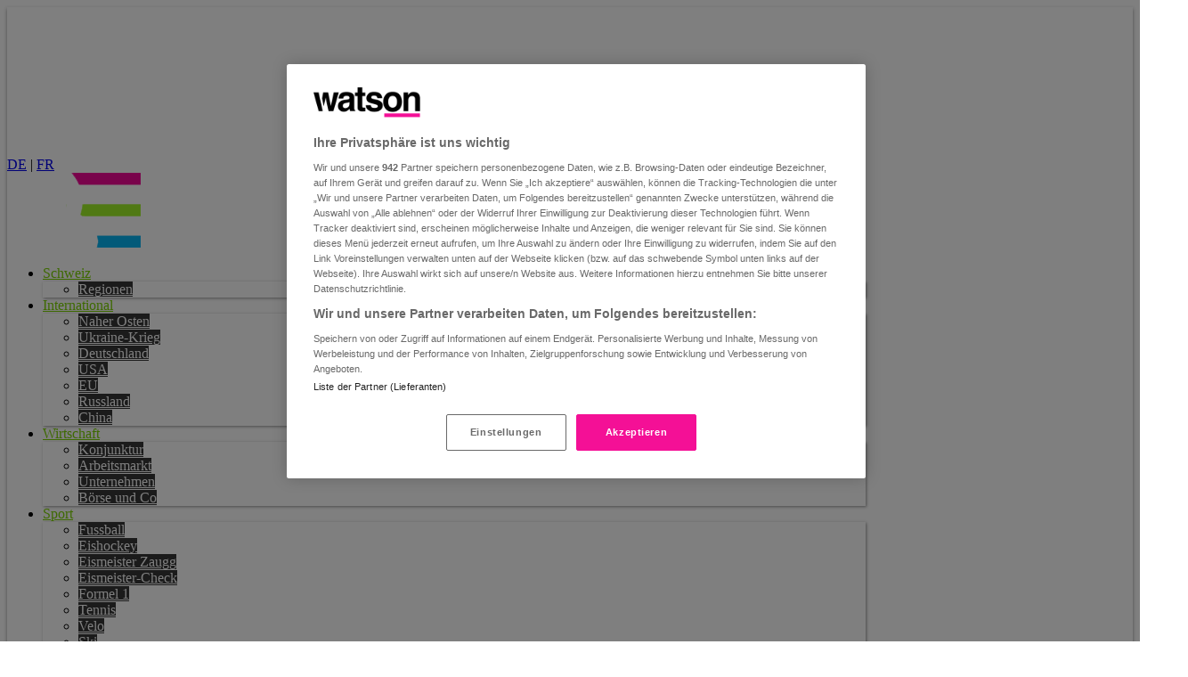

--- FILE ---
content_type: text/html; charset=utf-8
request_url: https://www.google.com/recaptcha/api2/anchor?ar=1&k=6Lf5wz8gAAAAAPGupslXtAhytEqzHny9YE_THTTd&co=aHR0cHM6Ly93d3cud2F0c29uLmNoOjQ0Mw..&hl=en&v=TkacYOdEJbdB_JjX802TMer9&size=invisible&anchor-ms=20000&execute-ms=15000&cb=cl2jk5tatnp
body_size: 44896
content:
<!DOCTYPE HTML><html dir="ltr" lang="en"><head><meta http-equiv="Content-Type" content="text/html; charset=UTF-8">
<meta http-equiv="X-UA-Compatible" content="IE=edge">
<title>reCAPTCHA</title>
<style type="text/css">
/* cyrillic-ext */
@font-face {
  font-family: 'Roboto';
  font-style: normal;
  font-weight: 400;
  src: url(//fonts.gstatic.com/s/roboto/v18/KFOmCnqEu92Fr1Mu72xKKTU1Kvnz.woff2) format('woff2');
  unicode-range: U+0460-052F, U+1C80-1C8A, U+20B4, U+2DE0-2DFF, U+A640-A69F, U+FE2E-FE2F;
}
/* cyrillic */
@font-face {
  font-family: 'Roboto';
  font-style: normal;
  font-weight: 400;
  src: url(//fonts.gstatic.com/s/roboto/v18/KFOmCnqEu92Fr1Mu5mxKKTU1Kvnz.woff2) format('woff2');
  unicode-range: U+0301, U+0400-045F, U+0490-0491, U+04B0-04B1, U+2116;
}
/* greek-ext */
@font-face {
  font-family: 'Roboto';
  font-style: normal;
  font-weight: 400;
  src: url(//fonts.gstatic.com/s/roboto/v18/KFOmCnqEu92Fr1Mu7mxKKTU1Kvnz.woff2) format('woff2');
  unicode-range: U+1F00-1FFF;
}
/* greek */
@font-face {
  font-family: 'Roboto';
  font-style: normal;
  font-weight: 400;
  src: url(//fonts.gstatic.com/s/roboto/v18/KFOmCnqEu92Fr1Mu4WxKKTU1Kvnz.woff2) format('woff2');
  unicode-range: U+0370-0377, U+037A-037F, U+0384-038A, U+038C, U+038E-03A1, U+03A3-03FF;
}
/* vietnamese */
@font-face {
  font-family: 'Roboto';
  font-style: normal;
  font-weight: 400;
  src: url(//fonts.gstatic.com/s/roboto/v18/KFOmCnqEu92Fr1Mu7WxKKTU1Kvnz.woff2) format('woff2');
  unicode-range: U+0102-0103, U+0110-0111, U+0128-0129, U+0168-0169, U+01A0-01A1, U+01AF-01B0, U+0300-0301, U+0303-0304, U+0308-0309, U+0323, U+0329, U+1EA0-1EF9, U+20AB;
}
/* latin-ext */
@font-face {
  font-family: 'Roboto';
  font-style: normal;
  font-weight: 400;
  src: url(//fonts.gstatic.com/s/roboto/v18/KFOmCnqEu92Fr1Mu7GxKKTU1Kvnz.woff2) format('woff2');
  unicode-range: U+0100-02BA, U+02BD-02C5, U+02C7-02CC, U+02CE-02D7, U+02DD-02FF, U+0304, U+0308, U+0329, U+1D00-1DBF, U+1E00-1E9F, U+1EF2-1EFF, U+2020, U+20A0-20AB, U+20AD-20C0, U+2113, U+2C60-2C7F, U+A720-A7FF;
}
/* latin */
@font-face {
  font-family: 'Roboto';
  font-style: normal;
  font-weight: 400;
  src: url(//fonts.gstatic.com/s/roboto/v18/KFOmCnqEu92Fr1Mu4mxKKTU1Kg.woff2) format('woff2');
  unicode-range: U+0000-00FF, U+0131, U+0152-0153, U+02BB-02BC, U+02C6, U+02DA, U+02DC, U+0304, U+0308, U+0329, U+2000-206F, U+20AC, U+2122, U+2191, U+2193, U+2212, U+2215, U+FEFF, U+FFFD;
}
/* cyrillic-ext */
@font-face {
  font-family: 'Roboto';
  font-style: normal;
  font-weight: 500;
  src: url(//fonts.gstatic.com/s/roboto/v18/KFOlCnqEu92Fr1MmEU9fCRc4AMP6lbBP.woff2) format('woff2');
  unicode-range: U+0460-052F, U+1C80-1C8A, U+20B4, U+2DE0-2DFF, U+A640-A69F, U+FE2E-FE2F;
}
/* cyrillic */
@font-face {
  font-family: 'Roboto';
  font-style: normal;
  font-weight: 500;
  src: url(//fonts.gstatic.com/s/roboto/v18/KFOlCnqEu92Fr1MmEU9fABc4AMP6lbBP.woff2) format('woff2');
  unicode-range: U+0301, U+0400-045F, U+0490-0491, U+04B0-04B1, U+2116;
}
/* greek-ext */
@font-face {
  font-family: 'Roboto';
  font-style: normal;
  font-weight: 500;
  src: url(//fonts.gstatic.com/s/roboto/v18/KFOlCnqEu92Fr1MmEU9fCBc4AMP6lbBP.woff2) format('woff2');
  unicode-range: U+1F00-1FFF;
}
/* greek */
@font-face {
  font-family: 'Roboto';
  font-style: normal;
  font-weight: 500;
  src: url(//fonts.gstatic.com/s/roboto/v18/KFOlCnqEu92Fr1MmEU9fBxc4AMP6lbBP.woff2) format('woff2');
  unicode-range: U+0370-0377, U+037A-037F, U+0384-038A, U+038C, U+038E-03A1, U+03A3-03FF;
}
/* vietnamese */
@font-face {
  font-family: 'Roboto';
  font-style: normal;
  font-weight: 500;
  src: url(//fonts.gstatic.com/s/roboto/v18/KFOlCnqEu92Fr1MmEU9fCxc4AMP6lbBP.woff2) format('woff2');
  unicode-range: U+0102-0103, U+0110-0111, U+0128-0129, U+0168-0169, U+01A0-01A1, U+01AF-01B0, U+0300-0301, U+0303-0304, U+0308-0309, U+0323, U+0329, U+1EA0-1EF9, U+20AB;
}
/* latin-ext */
@font-face {
  font-family: 'Roboto';
  font-style: normal;
  font-weight: 500;
  src: url(//fonts.gstatic.com/s/roboto/v18/KFOlCnqEu92Fr1MmEU9fChc4AMP6lbBP.woff2) format('woff2');
  unicode-range: U+0100-02BA, U+02BD-02C5, U+02C7-02CC, U+02CE-02D7, U+02DD-02FF, U+0304, U+0308, U+0329, U+1D00-1DBF, U+1E00-1E9F, U+1EF2-1EFF, U+2020, U+20A0-20AB, U+20AD-20C0, U+2113, U+2C60-2C7F, U+A720-A7FF;
}
/* latin */
@font-face {
  font-family: 'Roboto';
  font-style: normal;
  font-weight: 500;
  src: url(//fonts.gstatic.com/s/roboto/v18/KFOlCnqEu92Fr1MmEU9fBBc4AMP6lQ.woff2) format('woff2');
  unicode-range: U+0000-00FF, U+0131, U+0152-0153, U+02BB-02BC, U+02C6, U+02DA, U+02DC, U+0304, U+0308, U+0329, U+2000-206F, U+20AC, U+2122, U+2191, U+2193, U+2212, U+2215, U+FEFF, U+FFFD;
}
/* cyrillic-ext */
@font-face {
  font-family: 'Roboto';
  font-style: normal;
  font-weight: 900;
  src: url(//fonts.gstatic.com/s/roboto/v18/KFOlCnqEu92Fr1MmYUtfCRc4AMP6lbBP.woff2) format('woff2');
  unicode-range: U+0460-052F, U+1C80-1C8A, U+20B4, U+2DE0-2DFF, U+A640-A69F, U+FE2E-FE2F;
}
/* cyrillic */
@font-face {
  font-family: 'Roboto';
  font-style: normal;
  font-weight: 900;
  src: url(//fonts.gstatic.com/s/roboto/v18/KFOlCnqEu92Fr1MmYUtfABc4AMP6lbBP.woff2) format('woff2');
  unicode-range: U+0301, U+0400-045F, U+0490-0491, U+04B0-04B1, U+2116;
}
/* greek-ext */
@font-face {
  font-family: 'Roboto';
  font-style: normal;
  font-weight: 900;
  src: url(//fonts.gstatic.com/s/roboto/v18/KFOlCnqEu92Fr1MmYUtfCBc4AMP6lbBP.woff2) format('woff2');
  unicode-range: U+1F00-1FFF;
}
/* greek */
@font-face {
  font-family: 'Roboto';
  font-style: normal;
  font-weight: 900;
  src: url(//fonts.gstatic.com/s/roboto/v18/KFOlCnqEu92Fr1MmYUtfBxc4AMP6lbBP.woff2) format('woff2');
  unicode-range: U+0370-0377, U+037A-037F, U+0384-038A, U+038C, U+038E-03A1, U+03A3-03FF;
}
/* vietnamese */
@font-face {
  font-family: 'Roboto';
  font-style: normal;
  font-weight: 900;
  src: url(//fonts.gstatic.com/s/roboto/v18/KFOlCnqEu92Fr1MmYUtfCxc4AMP6lbBP.woff2) format('woff2');
  unicode-range: U+0102-0103, U+0110-0111, U+0128-0129, U+0168-0169, U+01A0-01A1, U+01AF-01B0, U+0300-0301, U+0303-0304, U+0308-0309, U+0323, U+0329, U+1EA0-1EF9, U+20AB;
}
/* latin-ext */
@font-face {
  font-family: 'Roboto';
  font-style: normal;
  font-weight: 900;
  src: url(//fonts.gstatic.com/s/roboto/v18/KFOlCnqEu92Fr1MmYUtfChc4AMP6lbBP.woff2) format('woff2');
  unicode-range: U+0100-02BA, U+02BD-02C5, U+02C7-02CC, U+02CE-02D7, U+02DD-02FF, U+0304, U+0308, U+0329, U+1D00-1DBF, U+1E00-1E9F, U+1EF2-1EFF, U+2020, U+20A0-20AB, U+20AD-20C0, U+2113, U+2C60-2C7F, U+A720-A7FF;
}
/* latin */
@font-face {
  font-family: 'Roboto';
  font-style: normal;
  font-weight: 900;
  src: url(//fonts.gstatic.com/s/roboto/v18/KFOlCnqEu92Fr1MmYUtfBBc4AMP6lQ.woff2) format('woff2');
  unicode-range: U+0000-00FF, U+0131, U+0152-0153, U+02BB-02BC, U+02C6, U+02DA, U+02DC, U+0304, U+0308, U+0329, U+2000-206F, U+20AC, U+2122, U+2191, U+2193, U+2212, U+2215, U+FEFF, U+FFFD;
}

</style>
<link rel="stylesheet" type="text/css" href="https://www.gstatic.com/recaptcha/releases/TkacYOdEJbdB_JjX802TMer9/styles__ltr.css">
<script nonce="HB-P1ppKtqRkfJzMAXxIOg" type="text/javascript">window['__recaptcha_api'] = 'https://www.google.com/recaptcha/api2/';</script>
<script type="text/javascript" src="https://www.gstatic.com/recaptcha/releases/TkacYOdEJbdB_JjX802TMer9/recaptcha__en.js" nonce="HB-P1ppKtqRkfJzMAXxIOg">
      
    </script></head>
<body><div id="rc-anchor-alert" class="rc-anchor-alert"></div>
<input type="hidden" id="recaptcha-token" value="[base64]">
<script type="text/javascript" nonce="HB-P1ppKtqRkfJzMAXxIOg">
      recaptcha.anchor.Main.init("[\x22ainput\x22,[\x22bgdata\x22,\x22\x22,\[base64]/[base64]/[base64]/[base64]/[base64]/[base64]/[base64]/[base64]/[base64]/[base64]/[base64]\x22,\[base64]\\u003d\x22,\[base64]/DmBjDo8K/wqxNEBXDjjVxwoF+GMOmw6s2wo95PUTDtsOFAsOXwopTbQ0Pw5bCpsOpCxDCksOLw7/[base64]/CoDgvwqrCsRvCjMKdw4zDpcOGGMOlw7zDtsKqRyYqMcKWw6bDp01+w7XDvE3DkMKvNFDDkWlTWVgMw5vCu3PCnsKnwpDDpHBvwoEvw79pwqczcl/DgDXDq8KMw4/DkcKFXsKqfWZ4bjnDhMKNERzDm0sDwrTCrm5Cw7AdB1RsdDVcwobCjsKULykcwonCgnBuw44PwpbCnsODdRfDgcKuwpPCsG7DjRVmw6PCjMKTAMK5wonCncOnw4BCwpJbE8OZBcK/[base64]/CnQ/[base64]/FMKKwrvDkMOEdsOEWsOOwp3DsXpRMVzDpzrCsMO2wpbDmWfCosO5OmTCnMKlw6gIclvCtlnDjy3DtBTCkS17w43CjU9VQhI3bcOoazQRfRbDjsKyfVMge8OrKsOIwp4Ew4ZhcMK/enZqwoXCmcKHCTzDjcKOB8K6w6R4wrwyZWcHwpDClj7DsjdBw5p7w4wZBsO/wqV6aw7CncKYRkwew7PDmsK8w7fDr8OAwqTDhGXDmwrCgw3Cv3TDrMKfclXChiofB8K3w7Baw4/Cm3TDm8KoHFPDk3nDi8OKUcOIPMKrwq3CtwAkw74jwp8zIMKSwrhtwq7DoWnDjsKeEG/CsR4Rf8OQOmTDriESOkVsa8K9wo3CkMOlw5E6NFXCtMKEZhNtw7E+PVTDsUDDlsOOX8KXGMOXbsKXw5/CrifDqXrCvsKWwrxvw6xYK8KVwqrCilDDgFTDl33DvlPDqAnCgkjDtC8ve3/[base64]/[base64]/EFfCoU1QwookUjHCj3zCncO/wqMyw7ZdLMKbMsK7esOBU8OFw63DhcOvw7/Cv0okw7ULAGZMZyINAcK9YcKJA8KGcMOtUjw2wqYuwpfCgsKVPcOIWMOxwrFvMsOowocPw6vClcOawr56w7s5wrnDnz0RHDDCjcO2WcKrw7/DmMK2MsO8UsKTNALDgcKZw7LCgjV8wpTDpMKNZMKZw6cwKMOcw6nClhpbBWcbwo0HbWPChk1Yw6bDk8O/wpZww5jDs8OWwrfDq8KaKH/Dl2/CugTCmsO4wqVTNcKBZsO/[base64]/DocOewqnCqcK7AMOcwpTCggbCgsKiwpUyVMKlDnhyw77CtMOww5rCihvDi25AwqbDikELwqVPw4LCvMK9LCXCtcKYw69YwojDmHMteEnCjHHDnMOww5fCn8K8S8KvwqVmR8Oxw7TCocKvdwnDhg7CkWRMw4jDhQjCssO8JhlGekrCk8ONG8K6fA7DgQzCvsO+w4A7wo/[base64]/CmXjClsKfwqbCt8KSwpTCnADCm8KWw6zCusOmVcOiRHQFeUpHJQXDgQEsw7bCqSLCpsOWYzkqbcKRfgXDowXCtWjDsMOjGsKsXTrDqsKVSz3CrMOdCcKVRW/CrETDilnDtA9EdsKiwrdUwr/Cg8KRw6PCqlHCk2BDPiBJGkBeU8KtLE5dw6HCq8KlCXtGNMOQMHhlwpLDrMOfwqN4w4vDvCDDmyLCmMKPRmLDikw8E2wPPFYuw6wNw5/CtmDCjcKwwqjCgHMCwqDChm9Yw7HDlgUJPUbCnGXDosOnw5kvw5rCrMOFw7nDvMKJw4NVRyY1GMKLN1g5w4vCgMOqccONOMO8OsK7w6HChxsiL8OCd8OvwqdIw4HDhSzDizbDusKsw6/CsmlSGcKjDU40Ml/DlMOTw6ZVw6fChMKofU/DsBFAMsKSw7AEw4EUwqZ/w5DDvcKzR27DjsK7wp/Cm0vCqMKHScOzwrFow53DoUbCt8OFDMKTGWZLAcK0wrHDtHZUecKmbcOmwqdaY8KpPzASbcODCsOawpLDvjlIbmcow6/Dr8KFQ2TCiMKbw7vDtjrCvV/DjwjCri86wprCvcKHw5nDrgs1BGtXwp13esK9wrsPwrLDmT/DjwzDhmlGSDzCo8Khw5DDt8OeZDTDkCPCmCbDlwTCg8KaeMKOMsOUwplKAMKiw495csKywrEqaMOpwpNPcWhZYWXCr8OaHBzCli/[base64]/BE8Dw5olF8OnwrFHEjrCojjDucOnwpl/[base64]/CjA/Cuy5aw7ZFw41HS1PDnzDDpcKPw5pACsOUwq3CkMK+dwJcw7c9MgEmwos2HMKNwqNdwrphw68ZUMKId8KmwqZkDSVNLCrCtQYwcEvCrcK2UMKcZMOjVMOBO0hJw7IZXH/[base64]/w6fDp1tlwotTJ8ODdgnCuRbCkUFXJEp/wrphw4LDiWh4wohlw65+HwXCj8OWO8OjwpDDimt2ZgIzNBnDucKMw7XDpMKFw7Z6SsO5SUV2wpbDgRd1wprCs8KtMh7DksKYwqcyB23CizZbw7AowrHCvnI9ScOQO1o2w5EKCMKtwpcqwrsYRcOQecOZw5RZMFTDlH/CpsOWdcKGScKAdsKxwoXCj8Oswrxjw4TDv25Vw6rDgD/Cr2tlw4M6A8K6BinDnsO+wrLDrcKvTcKifMKeU21ow61qwoZREMKfw4PDnjbDgAxKbcKIJMKcw7XCvcOxwq/Du8OpwpXCoMOcb8OCEVkyGMK/KjXDjsOJw7k+XhMXAF/[base64]/[base64]/woUIQsK6wpleZsK8wo55w6pEw7LCihjDmhfCpE3CkcOFNcK8w61vwrbDucK+J8KfJnoTVsK8dQwqQMO8C8KDeMOxM8OBwpbDpm7DnMOWw7/[base64]/DksO5w7jDg8Ogw6PCtMKhTyt2w6TDjzrDo8OhwrYLT3vCssORRAhNwo3DkcKgw60Pw7nCsBMrwo0Nwqlyel7Dj1gFw5fDmsO9I8K/w44GFC1gMD3DnMKHHH3Dt8OoOHxcwqPDqVBgw43DosOqbcONw4PCicOWSGsCc8OowqAfDsORYkEvZMOKw7zCnMKcwrbCocO8G8KkwrYQQMKiwp/CnDnDgcOYQjHDnTEewqVcwrLCjcO/woRaRXzDq8O1Iz5RFHRNwozDpH41w7nCtsKMTcOnOzZuw6g+N8KmwrPCvsKywqzDo8OJf10/LD9ZKVcEwr3DkHtCf8OcwrIowqtAOMKFNsKVGsOSwqPCrMO/KMKowpLCm8KPwr0Jw4E6wrcFacKzPWFLwr3Ck8KVwqTDgcKbwpzDo17DvnrChcOKw6J2wpTCncOAE8KCwrskDMO3w5bDoTggWcO/wq8Gw5lcwqnDocO6w7xCK8K9DcKjwoHDu3jCtlPDoydNRTwKIV7CosKeH8OyD0RPL07DknJCDjkZwrk3YFHDiScIPCzCpioxwrVwwodyGcOEZ8OYwq/DjMO2A8KRwrYgCgQ2S8Kow6jDnMOCwqMew4kQw7XDgMKoGMOBwrgtFsKEwqoZwq7CvMKDwoIfBMK8KsKgXMOuw68Cw4dww5EGw5rCry5Iw4zDpcKtwqwGIcKhc33Ck8K0DHzCtnvCjsK/wp7DrnYnw4LCmMKGEcO8OsKHw5BoZCAlw6fDmcKowpAHWBTDhMKVwo/DhlUpw7nCtMOOeHzCr8ORNy7DqsOfEgvDrnU3wp7DryLDg3ELw4R1SMO4Gwdxw4bCnMKfw4DCq8OIwq/Dij1VG8OdwozChMKBC2JCw7TDkG51w6vDkGZOw7nDuMKHOjnDhzLCgcKpJhpUw5DCr8Kww4gTwqrCtMOswohIw7rCnsK1J3FjTwUNMMKHw6TCtH0iw6pSFVjDsMKsf8OHL8Kkbw9Iw4TDpzNEw6/[base64]/S8O3KMOaLQoawr7ClMK0wpvDpU1Kw6A8w4/CvcKwwr8pSMKpw4jCuzPCsUnDosKpw41LRsKQwqonwq7DiMKWwr3CiAzCsRYgdsOYwqQlDcOaEMKsS2kyR3BOw7/DqMKqRFo8T8O9wog5w44jw7U7ZRUPe24rB8K9McKVw6rDkcKHwrLChGXDu8OCOsKmBsK5RcKsw4zDn8KJw73CpGzCkC46G1puSUnDg8OPHMOfBsK8ecKlw4kRfVFEazTCtQHCmAlJwrjDlFFsWMK/[base64]/EMKBw5vDtcKgGMONfcKBw5rDhgjCrWzCt2Icw4LCu8OVKSx7wqLDnR5uw7kZw6htwod9D2gTwrIKw4U1VQ9gTGPDiULDvsOKRRlqwqoFWlbCs3A2UcKEKMOuw7jChDHCpsKuwoLCpsOnOMOAaDjCkAtAw7LDnmHDmcODw587wqDDl8KeZS/[base64]/w5bDoMOuw58/w6srwoXDsnkJbWjCjsOkI1UWw4XChMOtKRZZw63Cuk7CiV0baU/[base64]/Cj8OqwqLDhsK8w4YKwpvDrcOQw4rDlVjDs8Kbw7LDpz/CgcK3wrDDrsOfHEzDoMKyE8OfwqsyRcK2WMOFCcOTLEgSw60uVMOqCHXDgHHCnkzCi8OpQTLCglDCmMO8wqPCml3Cg8O6w6o1L3V6w7V/w61FwqzCocKdRMKiFcKhOw/CmcKXScOUb0pVw4/DmMKcwrjCpMKzwoXDg8K3w6V5wp3Cp8Ola8OvOMOSw4hKwqEZwq4/SknDucOIZMO+wo5Lw7hCwo5gLXB/wo1Cw6F9VMOKW1p6wqrDl8OKw6/Cu8KdYgHDrAXDijjDu3fCrcKOfMO0LhbDi8OoLsKtw5IhPQ7Dg2TDpjnCtyYTwqvDth0Mwq/CpcKmwqNDw6BZKFzCqsK+w4Y5PX0DcMKgw6/Dk8KYBcO2HcK3woYxN8ORw63DvcKmEQJ4w4nCrihHWDtFw4/[base64]/G8K2w51sVCXCisKEw7ICwrsOX8OhB8KUFB5sGcOowphUwqJRw4HDvcO2QMOJECbDmsO1DsKwwrHCsGZhw5XDqVDCiQjCpcOyw4/CssOUw4UXw58yTyVdwpQHXAl+wqfDksO/HsKww5fCkMK+w4AwOsKaDBgEw7oXCcOGw7wyw61wfMKmw4ZDw50bwq7CvMO4CS3Dgi7ClcO4w5PCvlY/I8Oyw7DCryg0MFTDmm8Pw4xnEcOXw4V0Um3DrcK8Sg4Sw45/LcOxw6DDkMKzP8KxF8Kew6XDpsO9bzNqw69AZsK7QsOlwoDDo17CjMOgw77ClgcBcsODBETCowUSwqdrci5cwrvCuQl/w5rCl8OHw6MZdMKHwqfDicKYGcOIwprDi8ORwq3CgDXDqnNKXm/DjcKlCBlpwr/DoMOLwqpGw6PDscOVwqvClFNBUmYbwokRwrDCuDALw6AFw481w5bDjsOVXcKca8OewpPCs8OHwpvCoH49w4fCpMOLRSAjK8KZBALDoinCpw3CqsKoUsKaw7fDjcKlU3/[base64]/CscK8wrdhR8O/wpFyKHbDsmoMZsKZw5slw7/CgMO7woXCoMOOCyrCgcKXw7jCsVHDiMKpOcKZw6zCksKCwpDCjxhGPcKYbytsw69Qwq0owoM9w7Bgw5TDnlksGMO4wrBQw6R3A1IgwpnDji7DpcKHwpDCty3DlMOxw4bDqsOYVGpeOU9RC0UeFcO1w7jDssKIw59mBGEIBsKuwph+alfDkHZEfRnDoSZPFHcEwp/[base64]/DmFJmYsOLw4PDuMKzw4nDgSZbJUvChMOHUwdqfcK4JX7Cm2nDocODdWPDsC0fJwfCozrCkMOTwpvDk8ObDFnCkSU1wrLDkA0jwoHDpcKNwpdhwqHDni93VwzCssOjw6lqC8OkwoDDmVvDgcOMARDCs2sywqjCtMK6wrQ8wrkULcK/DEZTWsKIwqdSf8KDacKgwobDusOuwqrDtwtjEMK0QsOkdiLCp1dvwoY4wokGS8OIwr/CgVvCp2J3acKMRcK/[base64]/BX/DpjfCu2HDjMObQQ5fTMKfwrXDi3zDjxPDiMONwrDChcOowrllw6gnLlrDuHbCoQfDoybDgAXCo8O5AMKmS8K/woLDrGsQfXjCq8O2wpBrw4N1bzjCq0MnXi0Ww6A8AkIfwokmw67DoMKKwoJ+c8KbwoBEDV1xJlTDtMKnKcOPXsOTVyVswrV5C8KXXWNLw7tKw5AHwrfDg8O4wrxxZT/DpsOTw7rCkwt2KX9kbsKjOm/Dk8K4wqF4IcOVfxBKHMOFSsOTwosOA2UvasO9aEnDmCrCrcKFw4XCpsOZe8OSwpkJw7/DucKbACnCgMKrccOhUTlVXMOeCHPCtjkQw67CvQ/DlGDCrinDsRDDi2I+wonDoxLDmMOZOi4vNMKzwr59w6Vnw6/DjAR/w5tYLsOwWx7DqsKjLcOKGz7CqSnCuDhGKGo+PMOlacOdw7www6hlNcOdwpjDo00JFkbDncKJw5JDOsOHRCLDvMOww4XCncKqw64awr45QSJ0E1nCiCDCp1jDjXvCrsKEYsObecOCEn3DrcOmfQbDhlxDU1fDv8K7PMOUwqUWPHk/VMOTT8KXwq43T8KRw6DDuEcIBB3ClDNUw6w8wrLCiVjDhAZmw4ptwqrCuV7Cl8KhacKIwo7ClCp/wpTDsUtATsKjbR8jw71Lw4ETw55ew65masOpLsKPWsOVe8OjAcOEwq/DmEzCvxLCpsKkwprCo8KkVX/DhDwpwrvCosOKwp3Cp8KETztJwqZ6wpjDuBIFIcOZw5rCpkoRwo58w5gtD8OowoHDsVwzTUofPMKGIcOtwqU7HMOYS3bDjMOVZcO6OcOywp01ZMOnZsKRw6RIbhzCu3rDqRN5wpRtZkvDh8KbfcKHwok3QMOFCsKjOETDqMOjYcKhw4bCr8KSFUBSwr1/[base64]/DrMO6ScOMwrnDgsKVQ0nDpcKEHzPCrcK9w7bCnsOKwqwtZ8KwwowvNkHClnfCt1/DuMKWZ8O2esKaZw58w7/[base64]/DGI9XMOJOsKpworCtWRZUC8xwpNOwozCnsOlwpMmF8O3AcOYw68sw7/Ck8OcwqplacOWZcOaD2rDv8Kkw7wBw6tyNWRmb8K+wqExw70rwp0GbMKvwpQKwpJ1K8O7D8Kww70SwpTCrnHCkcK7w6jDr8OgMCgka8OZLTLDt8KWwqhywp/CpMO1EsKnwqbCkMOXwqsJWcKSwpl5eWDDtQ0+IcKfw5HDpMK2wokdByLDuSnCiMOTRHXDgzYrQ8KKPVfDucOxecOnNcOGwoNBOcOCw7/Cp8OhwpHDtzFKLg3DpwoXw751woQHRMKfwrrCqsKpw4Qxw4rCuj81w4XCjcKGwrLDn0YwwqBVwrNSHcKDw6nCsTPCiUbCnsOSUcKPw5nDosKiD8KiwqLCgMO/woYEw5Rnb2bDu8KrESBKwq7CkMOkwqTDpMKmwqVPw7bDvMODwpkRw7nClMOOwrzCsMOldUo2RTrDrcKEMcKqfRbDiA0PNnrCiVhuw5XCoXLCicOAwrp4woQLc1c5S8Klw5ZwLFtIwo/DvDEjw4vDhMOXbB5SwqU5w7DDicO7BMO+w43DsWRDw6vDgMOmAF3CtsKrwqzClyQbKXRuw5pvKMKjSC3CnhbDt8OkAMK+HsKmwojDhRXCv8OWXMKVw4PDucK4fcONw4p1wqnDhE9XL8KfwokcY3TDuUbDp8K6wobDmcO9w440wrTCtU9AH8KZw6dpwpg+w796w6/[base64]/CphkwSCPCjSg2RsK/w7vDmmFvVcKFfRR/[base64]/DMO/w4fDkT0JwoE5wptxwr1QwrzDgn7DgXHCsVl6w47ChsOrwq3DuV7Dt8O7w5bDgXvDjxjCsQnDk8OZQW7Dvx7CoMOEwp/CmsKCHMKAacKEKsO3McOzw7rCh8O5wq3Ctl85MhgBV0huJMKEGsOBw7DDrcORw59mw7DDtWwnZsKITyRhHcOpaFVgw747wokbEsOIJ8KpJMKBZMONJMKQw5AVVk3Dr8Oyw5MneMOvwqNQw4/Dl1HClcOMwpzDl8K3wo3DjsOBw6BLwpxwfMKtw4VdSE7DlMOZecOVwoYmwp/Dt1DCsMKsw5jDsznCpcKNcj1nw4LDkDsNXnt9XA0OWnZbw7rDrXBZIsOpY8KdBSAZT8KAwrjDgBRBXHDDkB9IW2o0J1bDikPDvFXCogXCvcKgJcOKSMK1HcO5MsO8VUAdMwRJc8K7FHoTw7bClcOwbcKLwrhQw7o3w4fDjsOKwoM1w4/Dr2fCmcKvJsK3woJ1YA0XHDzCsy1EJR/DnCDCmW0dwq0/w6rCgx8SZsKmEcOLX8KUw5nDogtjGWvCo8OxwpcWw4MjwovCo8K6wplsd2gxaMKRdcKJwodsw6tswooIZMKCwqRiw7V7wpsvw4/Du8ORB8OJRStKw4jCs8KAO8O2Jx3CtcOlw4/[base64]/dMKzw5DCtcKfwrAmc0jDpMKvw6jCocKwNCBcw67DhcKzMX7Cp8O7wqjCu8O+wqnCisO0w5gcw6nCoMKgQ8OkQ8OyGzHDl3/DjMKHRC/Cv8Oiwo3DrMKtM2MEElguwqgXwpARwpEUwqp0UlXCtkXDuAbCs0MFVMOTNQYzwpArwp/DtinCkcO3w6pIRsK5QwDDnQDChsK0fn7Cp3vCnzUzRcOSdzsIHk7DisO1w58XwqETDMOsw4HCukLDncOWw6QtwqfCuGDCokoYZBXDlQ0QWsKLDcKUHcObWsOKM8KHVEjDusO8F8OXw57DiMKMF8Kjw79kCXDCunnDriXCnMOnw7JWMGrCvTfChwd3wq5Bw5F/w6lYckVjwqo/G8KPw5kZwoBxAlPCs8KTw7/[base64]/CuMOOwrAwDh84wp5+w5Jgw7vCp8OLw67Dv8KTccOmBWJew5wFwrxJwrxKw7DDnMOHdALCrcKCYX/CrS3DkBnCm8Oxw6bCpsOdf8K/TcOEw68yK8OWD8Kjw4wnXFXCsFTDscOMwo7DnXY7ZMKaw4YQZUE/eWQhw5HCvXvCpEIKbQbCtlvDnMKew4vDnMKVw5rCqXc2wqfCkXHDh8Oew7LDmCJZw7NODMOGw6jCiBp3wo/DhMOZw4FvwrjCvSrDrkvCq2fCoMOJw5zDoijDpMOXWsO2V3jDpcKgGcOqSmVZNcKLIMOXwonCisKVRsOfwrTDh8K0d8Omw4tDwpTDucOPw6VKLUDCt8Klw7hSaMKfZlTDkMKkUDjCllAJKMOkRUHDuzw+P8OWL8K+Y8KNV048fxBFw6/DrX9fw5cTK8K6w5LCucOEwqhiwrZ/w5rDpcOlBMKew4l3e1/CvMOTM8KFwqYSw7FHw4DDrMOrw5pJwrrDv8OAw7tFw6jCusOtwrrCgsKVw41xFAbDisO0DMOawpDDolI2wonDs0kjw7YBw41DDsOvw5NDw5BWwq3CgAtMwovCncOHcXbCjUotMDEvw5VRMMO8VyExw7hvw5XDgMOiL8KHYMO/YB7DmsKvXjPCv8K2enU6RcOHw5DDqT/Dkmg8P8KAbVvCsMKrdiQdecOaw4jDusOpMVM4wr3DmBrDr8KUwprCj8Oiw4k/wrPCmwMKw60Xwqxww5kFWAPCg8K8wqEawpF3A0Emw7w8G8OSw73DvTlbNcOvesKJOMKUw4rDu8OQGcKeAsKjwpHCpQnCtn3CmiPCr8OhwrnDtMKwOF7CrUVodsOvwpPCrFMBcCdySmdqXcKnw5YXD0MnAFY/w4Qaw5NQw6lZCcO3w5M6DcOLw5AYwpPDhsOJPFwnBjHCqQxGw7/[base64]/Cglg0dk7DlRZvbMKJAcKQw5wOeTjCqsK9NDtoAlt7GGFgPMOuYmjDuWjCqVo3wojCi0VMw5l0wpvCpl3CjDdNA0nDosOQej3ClncZwp7ChxbCj8KAVsO5b1klw5rChhHCtFd/wqfCucOOK8OPOsOPwqPDicOIVUloN0TCmMOJGATDtcKFSMKyVcKLRSzCpkNYwr3DnyXCm3vDvzo+wrzDjMKcw4/DiUBJYMO0w5kJFi8Ywq5Ww7t0IcOvw7opwooRIXF9wrJIZMKHwofDvcOdw7JxdsOsw6nCiMOwwroiDR3CjMK/V8K5TCzChQcOwrHDqRnCsBIYwrTCh8KCBMKlGTrCocKPw5QFaMOhwr/DiCIKw7UDMcOnHcOww6LDscOFL8OAwrZWCsOJFMOCC3BYwojDoAfDigfDsjnCp13Csi5ocHBefUxwwr3DrcOTwrd2W8K/Z8Kpw6PDnHfCt8KGwqwsB8Ohfkhmw5gjw4c2OsOQITEQw4U2CMKdEcOgdCHCsXtzcMK1cH7DnBYZLMKpQcK2wqNcDMKjVMO0MsKaw5hoVVMyVGHCgnLCog3DrnNLBXHDncKMwo7CoMOTYT7DpzbDjMOEwq/DsxDDmMKIw5l3JFzCg21tHmTChcKyK2pCw7TCisKackA3EcKgQHTDhMKtQmLDrcKCw7NmDnleTcOuJcKuAw9mP0XDvlvCnSdNw4rDjcKIwqVNVgHCnVl/DcK/w6jCmh7Ch2LCqsKpc8KcwrQ4OMKDO25Jw4B+GcOJAx1lw7fDnXkrWEBpw63DrG4FwoN/w4EdZxgiacKgwr9Fw6JvWcOpw4lCasKDIsOgLwDDgMKBQlJUwrrCmsOFIVxcCSHCqsOPw45aVis/w5MAwrPDisKKXcOFw4gvw6PDiF/[base64]/DmnXDh1sXSVbCtcOQw5HDuRI7XUs+OMKtwrohwrlgwqfDrGYxBlzClCHDp8ONQ3fDrcKwwohuw7FSwpB0woJsUsKxNHRBXMObwqvDt0gNw6PCqsOCwr1vb8K1f8OVw5gtw73Cj0/CscO2w53CjcO8wpdhw5PDi8OvaxV6w4LCgMKBw7gzUMKWYycZw5gFU2zDgsOmw5RYGMOCXyd3w5/ChHImUGd6CsOxw6rDth9qwrgrccKZfsOjwonDj2LDkR7DhcOcCcOJZDbDpMKEwpnChBRQwqpzwrYHAsKJw4YmbjTDpFAAU2BVZMK2w6bDtj9lDwcRwrLDtsKVS8O6wqjDm1PDrxbCgsO6woQubRVnwrA+GMKhbMOXw4DDiQUHe8KzwrZVTcKiwrLCpD/[base64]/SB3CrXrDo8O0eE5zEcKrAcKcwo3Dgnlmw5TCtjTDvR7DrMKAwpkwV2rCqMOwQihowowTwqU0w4vCt8KueD16wpbCjsKzw5QcY3DDusOKw5PCl2Riw5HDg8KSJgJ1JMOUS8Okw5/Dv27DrcOCwpjCgcOlNMOKS8KTBMOCw6rCqWvDgDFqwoXCqVcUAjh+wrQueDA/w67CiWDDj8KONcOfTcOIe8OhwrvCs8KbOcO6woDCqsKPf8Orw4/Cg8KNGR3CkjPDs2nDmDR7dhJFwqTDhgXCgcOjw4vCnMO6wqhQFMKMwoRmEGhEwrlvw6phwrvDm0E1wovClREMH8O+wojCp8KabA3ChcO/LMO0AMKIHiwMQUXCvcKwccKiwopOw6bCkyMNwqcww6PCksKfTFBPaTNbw6DDmC3CgknCkX3Dk8OcI8Kbw63DkwPDlsKSaDzDll5SwpciS8KEwpPDh8ObL8OiwqTCgMKbWGLDhEnCow/CglnDhSsOwoMvacO/[base64]/dcOJw6vCoQjCnMKKRzMyJWDCusKJQSMdPk8+N8KVw4nDj07CkzvDnyA9wog7wqLDgijCogxpT8Odw6fDtnvDnsKbDjLCnTt1wrbDn8OEwpBpwqATXMOiworDtcOQJ2YNdzPClxAEwr8AwrJ3NMK/w6/DgcO7w5MHw5UucmI1WkLCk8KbHxrDjcONWMKFXxnCi8KJw5TDl8OYLMORwrMvYyo1wpLDiMOCe1PCgcO2w7TCgcOzw5w6CMKNNn4zG15aLMOBaMKxWsOORBLDsQzCosOIw7hGAwXCkMOLw5nDk2JFS8OhwqNUw7Bpw58GwqfCvVAkYR/DsWTDo8O6QcOUw4NUwpXDvcO6wr7DusO/LEFLanHDpVgCw5fDhxcjK8OVGsKuwq/Dv8OHwqTCncK1w6ErdsONwrvDoMOOWMOlwp82LcKbwrvCoMOoc8OIGyXCkgzClcOgw4ZdJEkFUcKrw7bCv8KxwqNLwqp/[base64]/[base64]/DpHFZwqDCsygQGWIjIsKcVMKbSW1hw6/DhlROw7jCohJYAMK5WwrDksOGwrI+wpt7wp8lw6HCtsKEwrrCtVbCuF1rw4B3UMKbbGrDs8K/DMOiFRPDowkFw5HCrGLCmMONw5TCi3V6Mg7Cl8K7w4ZpUsKJwrRCwoLDkTPDnRBTw6Eaw6MAwo/DoSt0w5kPL8OQYgBBTATDmsOhfybCpcO9wqd2wot0wq/CksO+w6EXaMObw7widjfDhMKRw64YwqsYW8OXwrtOK8Kmwr/CglLDjHPCoMOawo1aYngrw6ZaUMK7cmcQwpwTMsKiwojCoGlAMsKfZ8KFecKmNsOFPjbDi3vDusKoXMKBF1gsw7xnJD7DgcKEwpgIfsKgKsK/w5jDtgvCtTLDrVlxGMKAKsOTwoTDr37CuSNqaD3DgRwhwrx8w4xmw6TCgD7DmsOPBWHDjMONwo0YHcK/[base64]/Dp2rCkjLDgCTCrR3DusKlJcKReUscXhJMLMKHw71vw685VsO8wovCq3cZLGYTwqLChUA8VDPDoB5kwq7DmilaDMK+NsKOwp/DnFdJwq4aw7TCtsK2wqnCsiEHwqlvw41+wrDDtTxsw5MHKQATwroUK8OMw6rDiXMIw4MWN8OGwpPCqMOQwoPDv0RdS3UVJVrCscKTUCnDhy5nccKhLsOKwpMQw6/[base64]/[base64]/CgF0WBUUSAWMxwro+bGsMCFrCqMO0wrzDlmLCkD/[base64]/DuMK/O8O0w7bDiMO2w4XDm8Kww5PDmzoALkwTGsOXQTTDvgjCtmMOQHgTU8KYw7XDmMK4YcKew7YxAcK5OcK/w7oLwq0JbsKhw7gVwpzCiEM0Q19KwqbDt1TDm8KsHH7ChMO2wrltwpbCqSPDjB85wpISBcKSw6UqwpI4DV7Co8KuwqILwoTCrz7CgC9sHm7DqMO5dyktwoU9wrR3bhrDjxLDv8K3w6siw7bDh0Uew7d5woZtKVvDn8K9wp8awqVGwpMQw79ww5d8wpc/bw0Rw5zCvx/DmcKiwoTDrGcYAcKkw77Ds8KzdX5MFy7CrsKkeTXDmcOfd8OYwoDCjDNdOcKCwpYnLMOmw7gbacKgEMOfe0pyw6/DocKnwqzCh3EJwqUfwpXCkCDCosKcYgZfw6ULwr4ULzrCpsOiZG3CmGkxwp1Swq41ZMOcdwVPw6LCvsK0B8KFw4pMw7l7bR0CfnDDj3cwCMOOVijCicOzP8OACkYtcMObCsODwprDnxnDmcOBwrYHw6NpB1pmw4PCr3s1ZsOZwp0Wwo7CqcKwClEtw6TDqTN/wpPDuhwwA0XCrFXDuMOAFU5sw4TCocO7w6c5w7PDrE7DnDfCuETDolQRDzDClsKkw5VdBMKDNiALw4Mqw7Ztwr/[base64]/Cm8OqaSILB3AHw6PCk8K0T8KtLBrCnMOBNy53YwoGw6UXXsOKwrjCv8OFwplJG8OnGEA5wo7DhQ9vbcOlwrzDmgo9FBs/wqnCgsO5dcOOw5rCvCJDN8KgH3rDiV7Cv2gow6koKcOXUsOswrvChzrDhXIgE8Orw7JebsO5w7/DvcKSwrxhIGADwr7DtMOIeD55SzvCvA8Aa8KZfsKCOG5Uw6XDpSbDgMKlcsOLVcKDPsObbMKaMcO1wpNJwotvJBnCkw4nBTrDiivDsFIHwp8yHHFiWjUhEAfCq8KIZcOfGMOCw4/DvCDClRfDs8ODwo/CnXFNw63CnsOmw4leP8KBa8K8wrrCvi3CiwnDmzctRcKIalnDgSl/[base64]/CvxXDmQXDrRTDvz1WX34jwrYCwoXCtQsSUMOtM8Ozw4lMYR8Jwq1fWCLDnTPDmcOMw73Dq8Ktwpsaw5Bvw5RMLsOUwqsuwozCr8Kow7Q+w5jCt8KxScO/TMODAcOLNzA8w6wYw79hMsOewpx/bQbDhsKwG8KRYlfCisOowojDhgzCmMKaw59OwrEUwpJ1w5jCkA0RFsK+V2lSAcO6w54sGwQnwp7Cnx/CpRBjw5vCi3DDnVPCuk10wrgVwpTDoDd3Lz3Di3HCl8Oqwq0lw5w2BcKSwpPChE3DlcKJw5xAw5PCksK4w57CoDHDmMKTw5MiFsOSPSXCgcOjw6dfMXtrw65fRcOqwoDCuSHDrMOTw4HCiDfCusO/[base64]/wopSw4dbw5l0woQhw7TCkWIMDMOXw4YfQMOzwrfCnA4Tw6/[base64]/CngYLO0XCgMKGQRTDvcKPKGDDrsK9Y1LDmTjDmsKSEz/CuQ/DpMKxwqVwa8KSJAx+w6Vjwp3Cn8Ksw6ZJXSIxw7/[base64]/DksOgwqUiwrbDjMKewrU3BsOBw4LDkmAGbsKSasOnUS03wqFHczTCg8OkfcKQw6Q3Q8Kmc0LDolbChsKpwonCp8KewrcrI8KqcsKcwr/DssKQw5F/w4bDujDClsK7wq0KYjxTEDslwq/CscKiRcOBfsKvFz7CrRLCrMKUw4ApwpUgKcOKSFFPw7/Ci8O6GXMZRB3CjsK9LlXDoRBnR8O2IMKDXD1+w5nDj8OMw6rDvDsqB8OOw5/[base64]/[base64]/amMeW3XDiiNdQwdVw4liw6zDi8OxwqvChQ11woRnwoY/BAACwqjDmsOWccOxV8OtccKMVDM9wqR9wo3Du2PDtHrCqzQvesKRwqRKUcKfwql1wrrCnhXDpWQ0wrPDn8K1w4vCoMO/J8O0wqHDksKSwqd0UsKWdzh0w4zCp8OFwrHCmSoGBiR9G8K8I2zCp8KPXj3DscK6w67CuMKew7/CscOXY8Krw6HDoMOIRMKZZ8KuwqggDGvCoUMLRMKZw6DDrsKSdsOFH8OUw6g6E1/[base64]/TlV3DEkxwrLCs8OuPjrCrj3DkGYBDsOmTsKyw50WwoHCh8KZw7PCmsOHw4hpR8Opwqx3NsOew5/Cg1LDl8OYwp/CgyNKwqnCsl/[base64]/DkHc6wp7Dv8KFw73Dh8KawoRPHg7Cl8K7w6tWbMOrwrzDqiPDpcK7w4fDl0AtQcOGw5BgPMKmwq/CrnxwFknDmGk+w6DDh8K6w5EBeCHCvg91w4PCni4lGBrCpX5xXcO9w7t+DsODMwt9w4nCrcKzw77DjcOuw4jDrXTDnMOuwrfClkrDsMO+w7DCiMK0w69WDgjDh8KIw7TDiMOGOk4LB2rCjsOQw5UcasOtfsOhw71MecKhw5Zowp/DuMOxw4nDicOBwrXCrUDCkCXDrW/Cn8OwX8KSM8OnMMOjw4rCgMKNBSbCsWluw6A/[base64]/DrsOMeiFIw5hvwqh6GMOqw7EVKcOQwp3CsC3CgyktQsKDw4vCrS1nw4LCvWVDw7RSwqocw4YnNH7CjhnDm2rCi8OMIcORG8Klw43Ct8KHwqcowqfDrMKhMcO1w7VGwohSdWgmGDxnwq/Cg8OdXyXDo8KnCsKLVsKYWFPCh8Onw4HCtEg1KDvDqMOOBcKNw5MmQgPDnWNhwrnDmw7CsGPDusOxS8OSanLDghrDognClsOHw6rCv8KUwrPDhCBqw5HDlMKmfcOhwosIAMOmesOqwr5DEMKbw7p8ZcKAwq7CixFTNT3CisOobBZiw61Kw77CiMK/JsKywrd9w6jDlcO4K3khJ8K9BcOAwq/[base64]/ClcOeGcO2NsK8wo/DjcKrw4XCqWHDgwEQIMOVPkHDsMK6w7ATwqDCp8ODw7rCqTZcw41awqvDtXTDnT0IHzl+SsOWwp3DhsOVP8KjXMOAVMOaZAhOfzk0GcKVwqo2ShjDscO9wq7CnkQ\\u003d\x22],null,[\x22conf\x22,null,\x226Lf5wz8gAAAAAPGupslXtAhytEqzHny9YE_THTTd\x22,0,null,null,null,0,[21,125,63,73,95,87,41,43,42,83,102,105,109,121],[7668936,667],0,null,null,null,null,0,null,0,null,700,1,null,0,\[base64]/tzcYADoGZWF6dTZkEg4Iiv2INxgAOgVNZklJNBoZCAMSFR0U8JfjNw7/vqUGGcSdCRmc4owCGQ\\u003d\\u003d\x22,0,0,null,null,1,null,0,1],\x22https://www.watson.ch:443\x22,null,[3,1,1],null,null,null,1,3600,[\x22https://www.google.com/intl/en/policies/privacy/\x22,\x22https://www.google.com/intl/en/policies/terms/\x22],\x22kEVtm+TUumz9bdGzDff23gsDPK/f5aE4wCRd8GRCc7k\\u003d\x22,1,0,null,1,1763845481422,0,0,[183,29,64,16],null,[225,93,242,118,163],\x22RC-PHDzmtvy58TEOw\x22,null,null,null,null,null,\x220dAFcWeA5ZsGUBC_dwpBmBcH-j3vZhtQ29rezuhTaQhIlHCTfPHoB-Gh3XtZ4L4qI7SxzzbpT0b8uigOHOv7NegcEyPyjh4Bj4cw\x22,1763928281340]");
    </script></body></html>

--- FILE ---
content_type: text/plain; charset=UTF-8
request_url: https://at.teads.tv/fpc?analytics_tag_id=PUB_7620&tfpvi=&gdpr_status=22&gdpr_reason=220&gdpr_consent=&ccpa_consent=&shared_ids=&sv=d656f4a&
body_size: 56
content:
Y2YzNmEyZWEtMDJiYy00ZWMzLTk5YTYtOGIxMjEzZDZkMmY5Iy0xLTM=

--- FILE ---
content_type: image/svg+xml
request_url: https://www.watson.ch/_watsui/static/images/i_most-shared_inv.svg
body_size: 1014
content:
<?xml version="1.0" encoding="UTF-8"?>
<svg width="46" height="46" viewBox="0 0 46 46" fill="none" xmlns="http://www.w3.org/2000/svg">
    <path d="M45 23C45 35.1503 35.1503 45 23 45C10.8497 45 1 35.1503 1 23C1 10.8497 10.8497 1 23 1C35.1503 1 45 10.8497 45 23Z" stroke="#FF0099" stroke-width="2"/>
    <path d="M28.4839 18.7526C28.4839 19.8929 27.5308 20.8172 26.3549 20.8172C25.179 20.8172 24.2258 19.8929 24.2258 18.7526C24.2258 17.6125 25.179 16.6882 26.3549 16.6882C27.5308 16.6882 28.4839 17.6125 28.4839 18.7526Z" fill="#F31699"/>
    <path fill-rule="evenodd" clip-rule="evenodd" d="M24.2258 18.4085C24.2258 19.7369 25.3398 20.8172 26.7097 20.8172C28.0796 20.8172 29.1936 19.7369 29.1936 18.4085C29.1936 17.0803 28.0796 16 26.7097 16C25.3398 16 24.2258 17.0803 24.2258 18.4085ZM25.1573 18.4085C25.1573 17.5789 25.8534 16.9032 26.7097 16.9032C27.566 16.9032 28.2621 17.5789 28.2621 18.4085C28.2621 19.2383 27.566 19.914 26.7097 19.914C25.8534 19.914 25.1573 19.2383 25.1573 18.4085Z" fill="#F31699"/>
    <path d="M28.4839 28.3872C28.4839 29.5273 27.5308 30.4516 26.3549 30.4516C25.179 30.4516 24.2258 29.5273 24.2258 28.3872C24.2258 27.2469 25.179 26.3226 26.3549 26.3226C27.5308 26.3226 28.4839 27.2469 28.4839 28.3872Z" fill="#F31699"/>
    <path fill-rule="evenodd" clip-rule="evenodd" d="M24.2258 28.7312C24.2258 30.0595 25.3398 31.1398 26.7097 31.1398C28.0796 31.1398 29.1936 30.0595 29.1936 28.7312C29.1936 27.4029 28.0796 26.3226 26.7097 26.3226C25.3398 26.3226 24.2258 27.4029 24.2258 28.7312ZM25.1573 28.7312C25.1573 27.9014 25.8534 27.2258 26.7097 27.2258C27.566 27.2258 28.2621 27.9014 28.2621 28.7312C28.2621 29.5609 27.566 30.2366 26.7097 30.2366C25.8534 30.2366 25.1573 29.5609 25.1573 28.7312Z" fill="#F31699"/>
    <path d="M19.9678 23.5699C19.9678 24.7102 19.0145 25.6344 17.8387 25.6344C16.663 25.6344 15.7097 24.7102 15.7097 23.5699C15.7097 22.4296 16.663 21.5054 17.8387 21.5054C19.0145 21.5054 19.9678 22.4296 19.9678 23.5699Z" fill="#F31699"/>
    <path fill-rule="evenodd" clip-rule="evenodd" d="M15 23.914C15 25.2424 16.114 26.3226 17.4838 26.3226C18.8537 26.3226 19.9677 25.2424 19.9677 23.914C19.9677 22.5856 18.8537 21.5054 17.4838 21.5054C16.114 21.5054 15 22.5856 15 23.914ZM15.9314 23.914C15.9314 23.0842 16.6275 22.4086 17.4838 22.4086C18.3402 22.4086 19.0363 23.0842 19.0363 23.914C19.0363 24.7438 18.3402 25.4193 17.4838 25.4193C16.6275 25.4193 15.9314 24.7438 15.9314 23.914Z" fill="#F31699"/>
    <path d="M19.1782 23.5699C18.9592 23.5699 18.7465 23.4503 18.6307 23.2362C18.4589 22.9198 18.5647 22.5161 18.8661 22.335L24.7044 18.84C25.0058 18.6583 25.3903 18.7694 25.5628 19.0871C25.7345 19.4035 25.6288 19.8072 25.3274 19.9883L19.4889 23.4833C19.3907 23.5421 19.2838 23.5699 19.1782 23.5699Z" fill="#F31699"/>
    <path d="M25.0154 28.3871C24.9096 28.3871 24.8027 28.3593 24.7045 28.3005L18.866 24.8054C18.5646 24.6251 18.4589 24.2214 18.6307 23.9042C18.8018 23.5871 19.1869 23.4754 19.4889 23.6571L25.3275 27.1522C25.6289 27.3325 25.7345 27.7362 25.5627 28.0534C25.4464 28.2675 25.2337 28.3871 25.0154 28.3871Z" fill="#F31699"/>
</svg>

